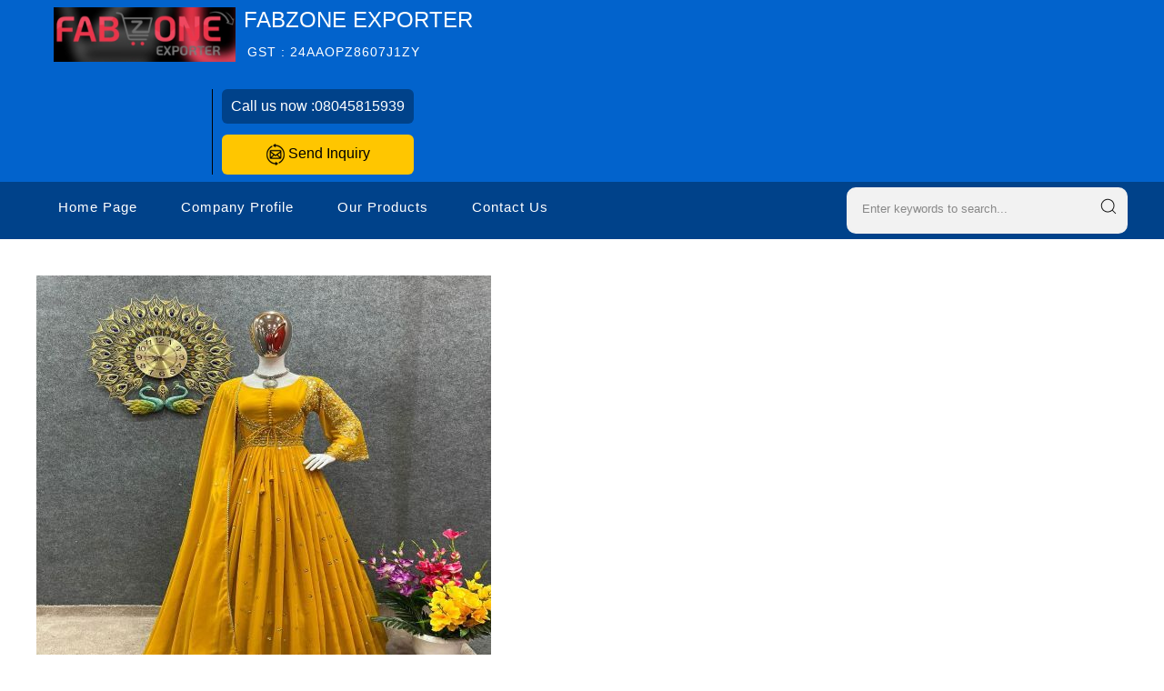

--- FILE ---
content_type: text/plain
request_url: https://www.google-analytics.com/j/collect?v=1&_v=j102&a=200098291&t=pageview&_s=1&dl=https%3A%2F%2Fwww.fabzoneexporter.in%2Fdesigner-gown-8346785.html&ul=en-us%40posix&dt=Designer%20Gown%20at%20Affordable%20Price%2C%20Faux%20Georgette%20Ethnic%20Wear&sr=1280x720&vp=1280x720&_u=IEDAAEABAAAAACAAI~&jid=212870889&gjid=765864790&cid=162535372.1768623730&tid=UA-162046195-4&_gid=2078755951.1768623730&_r=1&_slc=1&z=225018151
body_size: -452
content:
2,cG-Y04CN21G4P